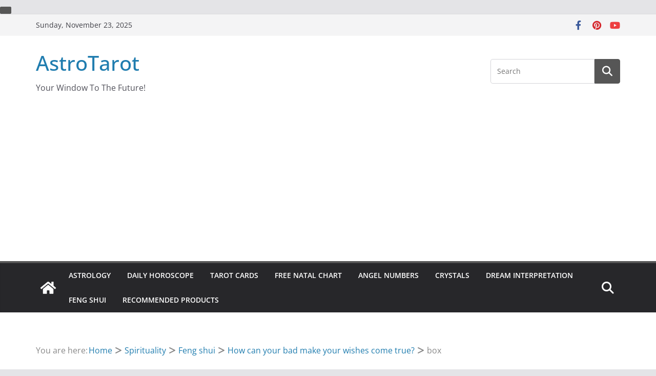

--- FILE ---
content_type: text/html; charset=utf-8
request_url: https://www.google.com/recaptcha/api2/aframe
body_size: 269
content:
<!DOCTYPE HTML><html><head><meta http-equiv="content-type" content="text/html; charset=UTF-8"></head><body><script nonce="uv-LLRVxXgXT2uQQr8FemQ">/** Anti-fraud and anti-abuse applications only. See google.com/recaptcha */ try{var clients={'sodar':'https://pagead2.googlesyndication.com/pagead/sodar?'};window.addEventListener("message",function(a){try{if(a.source===window.parent){var b=JSON.parse(a.data);var c=clients[b['id']];if(c){var d=document.createElement('img');d.src=c+b['params']+'&rc='+(localStorage.getItem("rc::a")?sessionStorage.getItem("rc::b"):"");window.document.body.appendChild(d);sessionStorage.setItem("rc::e",parseInt(sessionStorage.getItem("rc::e")||0)+1);localStorage.setItem("rc::h",'1763939936537');}}}catch(b){}});window.parent.postMessage("_grecaptcha_ready", "*");}catch(b){}</script></body></html>

--- FILE ---
content_type: application/javascript; charset=utf-8
request_url: https://fundingchoicesmessages.google.com/f/AGSKWxUqWPdDwxlS8QzOSNYZ6NAlY2lXIQuvBTbvygsDvuBLqx7x7pWzid30_X_PbzH-SZiCdqEgoAkseCpUjE3FBOjRaJpdkiwGs9Bk6ual_FPiA6h8fr8WpvL5_9lZQue_XxzkZ0rYS920BXxHYAVFaOcnMAf6myjRnQYhPGOxwW6nrUqGe7a8HCFHmqEC/_/singleadextension./puff_ad?.480x60-/300x250adbg./imgAdITN.
body_size: -1292
content:
window['7227c724-ecb1-42da-8363-291079bbaf03'] = true;

--- FILE ---
content_type: application/javascript; charset=utf-8
request_url: https://premium.chat/embed/js/widget.js
body_size: 4182
content:
(function(document,window){

	var init_viewport = null;

	function initViewport() {
		if(document.querySelector("meta[name=viewport]")) {
			init_viewport = document.querySelector("meta[name=viewport]").getAttribute('content');
		}
	}
	if (/comp|inter|loaded/.test(document.readyState)){
		initViewport();
	}else{
		document.addEventListener('DOMContentLoaded', initViewport, false);
	}

	var s = document.createElement('link'); 
	s.href = window.premiumchat_domain+'embed/css/widget.css?'+Math.random(); 
	s.rel = 'stylesheet'; 
	var ss = document.getElementsByTagName('link')[0];
	if(!ss){
		ss = document.getElementsByTagName('script')[0];
	}
	ss.parentNode.insertBefore(s, ss);
	let cprefix = 'pchat-widget-';
	let cclass = 'pchat-widget-placeholder';
	var userBlock;
	window.addEventListener("message", function(event)
	{
		let frame = null;
		let frames = document.getElementsByTagName('iframe');
		for (var i = 0; i < frames.length; i++) {
			if (frames[i].contentWindow === event.source) {
				frame = frames[i];
				break;
			}
		}
		if(frame){
			if(event.data.action == 'height'){
				let bl = frame.parentElement.parentElement;
				let h = window.innerHeight;
				let hr = '';
				try{
					hr = window.parent.location.href;
				}
				catch(e){

				}
				if(hr != window.location.href){
					h = window.outerHeight;
				}
				h = ( h < event.data.height ? h : event.data.height ) + 'px';
				frame.style.height = h;
				if(bl.parentElement.tagName == 'BODY' && bl.parentElement.children.length == 4){
					bl.parentElement.style.height = h;
				}
			}
			if(event.data.action == 'init'){
				frame.contentWindow.postMessage({
					'inited' : true,
					'url' : location.href
				}, '*');
				deviceClassesSet(frame.parentElement.parentElement, frame);
				if(frame.parentElement.parentElement.classList.contains('pchat-widget-block-active')){
					frame.contentWindow.postMessage({
						'action' : 'widget-activate'
					}, '*');
				}
				console.log('Premium.Chat widget inited');
			}
			if(event.data.action == 'user-menu'){
				userMenu(frame, event.data.page);
				if(frame.getAttribute("status") == 1){
					frame.setAttribute("src", "about:blank");
				}
			}
			if(event.data.action == 'close-user-menu'){
				var pfr = frame.parentElement.parentElement.firstElementChild;
				if(pfr.getAttribute("status") == 1){
					pfr.setAttribute("src", pfr.getAttribute("data-src"));
					pfr.setAttribute("status", 0);
				}
				userBlock.parentNode.removeChild(userBlock);
				userBlock = null;
			}
			if(event.data.action == 'reload'){
				var pfr = frame.parentElement.parentElement.firstElementChild;
				pfr.setAttribute("src", pfr.getAttribute("data-src"));
			}
			if(event.data.action == 'status'){
				frame.setAttribute('status', event.data.is_ended?1:0);
			}
			if(event.data.action == 'interaction'){
				var e = new Event("interaction");
				frame.dispatchEvent(e);
			}
			if(event.data.action == 'deactivate'){
				widgetDeactivate(frame.parentElement.parentElement, frame);
			}
			if(event.data.action == 'status-availability'){
				if(event.data.status) {
					frame.parentElement.parentElement.classList.add("pchat-widget-status-"+event.data.status);
				}
			}

		}
	}, false);
	if(window.history.state && window.history.state['premium-chat-fixed']){
		window.history.replaceState(null, window.title, location.href);
	}
	window.onpopstate = function(event) {
		if(!event.state || !event.state['premium-chat-fixed']){
			for (let bc of document.getElementsByClassName('pchat-widget-block-active')) {
				widgetDeactivate(bc, (bc.firstElementChild.firstElementChild||bc.firstChild.firstChild));
			}
		}else{
			let bc = document.getElementById(event.state['premium-chat-fixed']);
			let ifrm = (bc.firstElementChild.firstElementChild||bc.firstChild.firstChild);
			widgetActivate(bc, ifrm);

		}
	};
	var blocks = document.getElementsByClassName(cclass);
	var impression_group_id = Math.random().toString(36).substring(2) + Math.random().toString(36).substring(2) + Math.random().toString(36).substring(2);
	var initWidget = function(widget){
		let block = document.getElementById(cprefix + widget.num);
		if(!block){
			block = blocks[0];
			if(!block) return null;
			block.setAttribute('id', cprefix + widget.num);
			block.classList.remove(cclass);
		}
		if (widget.type === 'button') {
			block.classList.add("pchat-widget-block-button");
		} else {
			block.classList.add("pchat-widget-block");
		}
		let subblock = document.createElement("div");
		subblock.classList.add("pchat-widget-subblock");
		block.appendChild(subblock);
		let ifrm = document.createElement("iframe");
		ifrm.style.display='none';
		ifrm.onload=function(){
			this.style.display='block';
			ifrm.contentWindow.postMessage({
				'action' : 'set-height'
			}, '*');
		};
		const events = [
			"pageshow", "load", "resize"
		];
		events.forEach(eventName =>
			window.addEventListener(eventName, function(event) {
				ifrm.contentWindow.postMessage({
					'action' : 'set-height'
				}, '*');
			})
		);
		try {
			const resizeObserver = new ResizeObserver(entries =>
				ifrm.contentWindow.postMessage({
					'action': 'set-height'
				}, '*')
			)
			resizeObserver.observe(document.body);
		}catch (e) {}

		ifrm.setAttribute("name", 'premiumchat_w_' + widget.num);
		ifrm.setAttribute("status", 0);
		ifrm.setAttribute("sandbox", 'allow-same-origin allow-scripts allow-popups allow-forms');
		ifrm.setAttribute("allow", 'geolocation; microphone; camera');
		let widget_url;
		if (widget.type === 'button') {
			widget_url = window.premiumchat_domain + `widget_redirect?impression_group_id=${impression_group_id}&widget_type=button&widget_id=`+widget.wid || 0;
		} else {
			widget_url = window.premiumchat_domain + `widget_redirect?impression_group_id=${impression_group_id}&widget_id=`+widget.wid || 0;
		}
		ifrm.setAttribute("src", widget_url);
		ifrm.setAttribute("data-src", widget_url);
		subblock.appendChild(ifrm);

		deviceClassesSet(block, ifrm);
		window.addEventListener('resize', function(){
			deviceClassesSet(block, ifrm);
		});
		block.addEventListener('mouseenter', function(){
			if(block.classList.contains('premium-chat-desktop-small') && !block.classList.contains('pchat-widget-block-active')) {
				block.setAttribute("style", 'height: '+ifrm.offsetHeight+'px' );
				block.classList.add("pchat-widget-block-hover");
				calcFixedPosition(block, ifrm);
			}
		});
		ifrm.addEventListener('interaction', function(){
			if(block.classList.contains('premium-chat-mobile') && !block.classList.contains('pchat-widget-block-active')) {
				if(window.history.state && window.history.state['premium-chat-fixed']){
					window.history.replaceState({'premium-chat-fixed':block.getAttribute('id')}, window.title, location.href);
				}
				else {
					window.history.pushState({'premium-chat-fixed': block.getAttribute('id')}, window.title, location.href);
				}
			}
			widgetActivate(block, ifrm);
		});
		block.addEventListener('mouseleave', function(){
			if(!block.classList.contains('premium-chat-mobile')) {
				block.classList.remove("pchat-widget-block-hover");
				if(!block.classList.contains('pchat-widget-block-active')) {
					block.removeAttribute('style');
				}
				calcFixedPosition(block, ifrm);
			}
		});

		document.addEventListener('click', function(event){
			if(block.classList.contains('pchat-widget-block-active') && !block.contains(event.target)){
				widgetDeactivate(block, ifrm);
				block.removeAttribute('style');
			}

		});


		document.addEventListener('scroll', function(event){
			calcFixedPosition(block, ifrm);
		});
	}
	for (let widget of window.premiumchat) {
		initWidget(widget);
	}
	window.premiumchat.push = function(e) {
		Array.prototype.push.call(window.premiumchat, e);
		initWidget(e);
	};


	function userMenu(frame, page){
		if(userBlock){
			userBlock.parentNode.removeChild(userBlock);
		}
		var widgetBlock = frame.parentElement;
		userBlock = document.createElement("div");
		userBlock.style.height = '' + frame.offsetHeight + 'px';
		if(navigator.userAgent.match(/(iPod|iPhone|iPad)/) && navigator.userAgent.match(/AppleWebKit/)) {
			userBlock.style['-webkit-overflow-scrolling'] = 'touch';
			userBlock.style['overflow-x'] = 'hidden';
			userBlock.style['overflow-y'] = 'scroll';
		}

		userBlock.style['background-color'] = '#fff';
		widgetBlock.appendChild(userBlock);
		var ifrm = document.createElement("iframe");
		ifrm.style.width = '100%';
		ifrm.style.height = '100%';
		ifrm.style.position = 'initial';
		if(!page){
			page = 'menu';
		}
        ifrm.setAttribute("src", window.premiumchat_domain + 'buyer-embed/'+page);
        userBlock.appendChild(ifrm);
	}

	function deviceClassesSet(block, ifrm){
		var w = window.innerWidth;
		if(window.outerWidth - w > 50){
			w = window.outerWidth;
		}
		if(w > 475 && !mobileCheck()){
			if(block.offsetWidth > 300){
				block.classList.remove("premium-chat-desktop-small");
				block.classList.remove("premium-chat-mobile");
				block.classList.add("premium-chat-desktop-large");
				ifrm.contentWindow.postMessage({
					'action' : 'widget-set-desktop-large'
				}, '*');
			}
			else{
				if(block.getBoundingClientRect().left + block.offsetWidth/2 > window.innerWidth / 2){
					block.classList.remove("premium-chat-desktop-left");
					block.classList.add("premium-chat-desktop-right");
				}
				else{
					block.classList.remove("premium-chat-desktop-right");
					block.classList.add("premium-chat-desktop-left");
				}
				block.classList.remove("premium-chat-desktop-large");
				block.classList.remove("premium-chat-mobile");
				block.classList.add("premium-chat-desktop-small");
				ifrm.contentWindow.postMessage({
					'action' : 'widget-set-desktop-small'
				}, '*');
			}
		}
		else{
			block.classList.remove("premium-chat-desktop-large");
			block.classList.remove("premium-chat-desktop-small");
			block.classList.add("premium-chat-mobile");
			ifrm.contentWindow.postMessage({
				'action' : 'widget-set-mobile'
			}, '*');
		}
	}

	function widgetActivate(block, ifrm){
		block.classList.add("pchat-widget-block-active");
		ifrm.contentWindow.postMessage({
			'action' : 'widget-activate'
		}, '*');
		if(block.classList.contains('premium-chat-mobile')) {
			document.body.classList.add('pchat-widget-mobile-active');
			if(document.querySelector("meta[name=viewport]")) {
				document.querySelector("meta[name=viewport]").setAttribute('content', 'width=device-width, initial-scale=1.0, maximum-scale=1.0, user-scalable=0');
			}
			else{
				var metaTag=document.createElement('meta');
				metaTag.name = "viewport"
				metaTag.content = "width=device-width, initial-scale=1.0, maximum-scale=1.0, user-scalable=0"
				document.getElementsByTagName('head')[0].appendChild(metaTag);
			}
		}
		calcFixedPosition(block, ifrm);
	}

	function widgetDeactivate(block, ifrm){
		block.classList.remove("pchat-widget-block-active");
		ifrm.contentWindow.postMessage({
			'action' : 'widget-deactivate'
		}, '*');
		if(block.classList.contains('premium-chat-mobile')) {
			document.body.classList.remove('pchat-widget-mobile-active');
			if (document.querySelector("meta[name=viewport]")) {
				if(init_viewport) {
					document.querySelector("meta[name=viewport]").setAttribute('content', init_viewport);
				}
				else{
                    document.querySelector("meta[name=viewport]").setAttribute('content', 'width=device-width, initial-scale=1.0, maximum-scale=1.0, user-scalable=1');
                    document.querySelector("meta[name=viewport]").setAttribute('content', '');
					document.querySelector("meta[name=viewport]").remove();
				}
			}
		}
		if(userBlock){
			if(ifrm.getAttribute("status") == 1){
				ifrm.setAttribute("src", ifrm.getAttribute("data-src"));
				ifrm.setAttribute("status", 0);
			}
			userBlock.parentNode.removeChild(userBlock);
			userBlock = null;
		}
		calcFixedPosition(block, ifrm);
	}

	function calcFixedPosition(block, ifrm){
		var next = ifrm.nextSibling;
		if(block.classList.contains('premium-chat-desktop-small') && (block.classList.contains('pchat-widget-block-active') || block.classList.contains('pchat-widget-block-hover'))){
			ifrm.style.top = block.getBoundingClientRect().top + 'px';
			if(next){
				next.style.top = block.getBoundingClientRect().top + 'px';
				next.style.height = '' + ifrm.offsetHeight + 'px';
			}
		}
		else{
			ifrm.style.top = '';
			if(next){
				next.style.top = '';
				next.style.height = '' + ifrm.offsetHeight + 'px';
			}
		}
	}

	function mobileCheck() {
		var check = false;
		(function(a){if(/(android|bb\d+|meego).+mobile|avantgo|bada\/|blackberry|blazer|compal|elaine|fennec|hiptop|iemobile|ip(hone|od)|iris|kindle|lge |maemo|midp|mmp|mobile.+firefox|netfront|opera m(ob|in)i|palm( os)?|phone|p(ixi|re)\/|plucker|pocket|psp|series(4|6)0|symbian|treo|up\.(browser|link)|vodafone|wap|windows ce|xda|xiino/i.test(a)||/1207|6310|6590|3gso|4thp|50[1-6]i|770s|802s|a wa|abac|ac(er|oo|s\-)|ai(ko|rn)|al(av|ca|co)|amoi|an(ex|ny|yw)|aptu|ar(ch|go)|as(te|us)|attw|au(di|\-m|r |s )|avan|be(ck|ll|nq)|bi(lb|rd)|bl(ac|az)|br(e|v)w|bumb|bw\-(n|u)|c55\/|capi|ccwa|cdm\-|cell|chtm|cldc|cmd\-|co(mp|nd)|craw|da(it|ll|ng)|dbte|dc\-s|devi|dica|dmob|do(c|p)o|ds(12|\-d)|el(49|ai)|em(l2|ul)|er(ic|k0)|esl8|ez([4-7]0|os|wa|ze)|fetc|fly(\-|_)|g1 u|g560|gene|gf\-5|g\-mo|go(\.w|od)|gr(ad|un)|haie|hcit|hd\-(m|p|t)|hei\-|hi(pt|ta)|hp( i|ip)|hs\-c|ht(c(\-| |_|a|g|p|s|t)|tp)|hu(aw|tc)|i\-(20|go|ma)|i230|iac( |\-|\/)|ibro|idea|ig01|ikom|im1k|inno|ipaq|iris|ja(t|v)a|jbro|jemu|jigs|kddi|keji|kgt( |\/)|klon|kpt |kwc\-|kyo(c|k)|le(no|xi)|lg( g|\/(k|l|u)|50|54|\-[a-w])|libw|lynx|m1\-w|m3ga|m50\/|ma(te|ui|xo)|mc(01|21|ca)|m\-cr|me(rc|ri)|mi(o8|oa|ts)|mmef|mo(01|02|bi|de|do|t(\-| |o|v)|zz)|mt(50|p1|v )|mwbp|mywa|n10[0-2]|n20[2-3]|n30(0|2)|n50(0|2|5)|n7(0(0|1)|10)|ne((c|m)\-|on|tf|wf|wg|wt)|nok(6|i)|nzph|o2im|op(ti|wv)|oran|owg1|p800|pan(a|d|t)|pdxg|pg(13|\-([1-8]|c))|phil|pire|pl(ay|uc)|pn\-2|po(ck|rt|se)|prox|psio|pt\-g|qa\-a|qc(07|12|21|32|60|\-[2-7]|i\-)|qtek|r380|r600|raks|rim9|ro(ve|zo)|s55\/|sa(ge|ma|mm|ms|ny|va)|sc(01|h\-|oo|p\-)|sdk\/|se(c(\-|0|1)|47|mc|nd|ri)|sgh\-|shar|sie(\-|m)|sk\-0|sl(45|id)|sm(al|ar|b3|it|t5)|so(ft|ny)|sp(01|h\-|v\-|v )|sy(01|mb)|t2(18|50)|t6(00|10|18)|ta(gt|lk)|tcl\-|tdg\-|tel(i|m)|tim\-|t\-mo|to(pl|sh)|ts(70|m\-|m3|m5)|tx\-9|up(\.b|g1|si)|utst|v400|v750|veri|vi(rg|te)|vk(40|5[0-3]|\-v)|vm40|voda|vulc|vx(52|53|60|61|70|80|81|83|85|98)|w3c(\-| )|webc|whit|wi(g |nc|nw)|wmlb|wonu|x700|yas\-|your|zeto|zte\-/i.test(a.substr(0,4))) check = true;})(navigator.userAgent||navigator.vendor||window.opera);
		return check;
	};

})(document,window);

